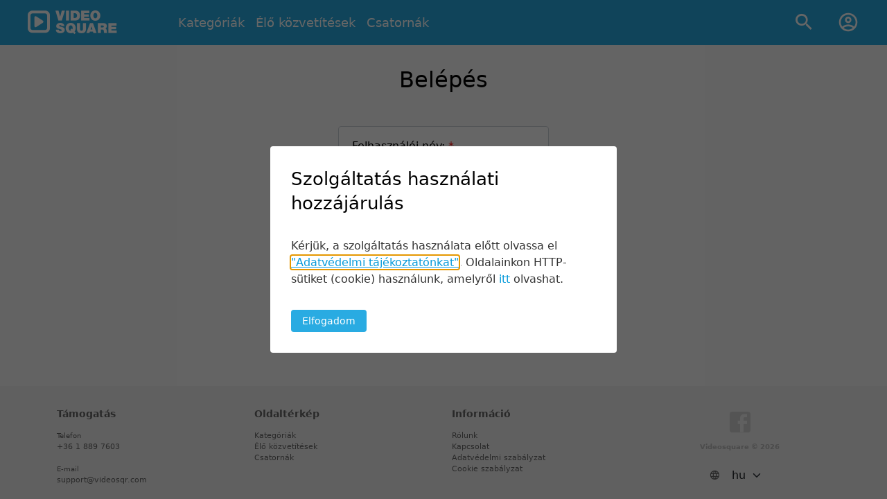

--- FILE ---
content_type: text/html; charset=utf-8
request_url: https://infoszfera.videosquare.eu/hu/users/login?forward=%2Fhu%2Fchannels%2Fdetails%2F10161%2CMagyarok_foglalkoztatasa_kulfoldon_kulfoldiek_munkavegzese_Magyarorszagon
body_size: 4096
content:
      <!doctype html>
<html lang="hu" class="module-users action-login">
<head>
  <meta http-equiv="Content-Type" content="text/html; charset=utf-8" />
  <meta http-equiv="imagetoolbar" content="no" />
  <meta name="X-Developer" content="Dots Amazing - www.dotsamazing.com" />
  <meta name="MSSmartTagsPreventParsing" content="true" />
  <meta name="format-detection" content="telephone=no" />  <base href="https://infoszfera.videosquare.eu/" /><!--[if IE]></base><![endif]-->
  <title>Belépés | Videosquare - Stream your business</title>

    <script type="text/javascript">
  iPadDetected = false;
  </script>
  <meta property="og:url"       content="https://infoszfera.videosquare.eu/hu/users/login?forward=%2Fhu%2Fchannels%2Fdetails%2F10161%2CMagyarok_foglalkoztatasa_kulfoldon_kulfoldiek_munkavegzese_Magyarorszagon"/>
<meta property="og:site_name" content="Videosquare - Stream your business"/>
<meta property="og:title"     content="Belépés | Videosquare - Stream your business"/>


  
  <link rel="shortcut icon" href="https://vsq-staticinfoszfera.videosquare.eu/images/favicons/vsq_favicon_inverted.ico" />
<link rel="icon" sizes="16x16 32x32 64x64" href="https://vsq-staticinfoszfera.videosquare.eu/images/favicons/vsq_favicon_inverted.ico" />
<link rel="icon" type="image/png" sizes="196x196" href="https://vsq-staticinfoszfera.videosquare.eu/images/favicons/vsq_favicon_inverted-192.png" />
<link rel="icon" type="image/png" sizes="160x160" href="https://vsq-staticinfoszfera.videosquare.eu/images/favicons/vsq_favicon_inverted-160.png" />
<link rel="icon" type="image/png" sizes="96x96" href="https://vsq-staticinfoszfera.videosquare.eu/images/favicons/vsq_favicon_inverted-96.png" />
<link rel="icon" type="image/png" sizes="64x64" href="https://vsq-staticinfoszfera.videosquare.eu/images/favicons/vsq_favicon_inverted-64.png" />
<link rel="icon" type="image/png" sizes="32x32" href="https://vsq-staticinfoszfera.videosquare.eu/images/favicons/vsq_favicon_inverted-32.png" />
<link rel="icon" type="image/png" sizes="16x16" href="https://vsq-staticinfoszfera.videosquare.eu/images/favicons/vsq_favicon_inverted-16.png" />
<link rel="apple-touch-icon" href="https://vsq-staticinfoszfera.videosquare.eu/images/favicons/vsq_favicon_inverted-57.png" />
<link rel="apple-touch-icon" sizes="114x114" href="https://vsq-staticinfoszfera.videosquare.eu/images/favicons/vsq_favicon_inverted-114.png" />
<link rel="apple-touch-icon" sizes="72x72" href="https://vsq-staticinfoszfera.videosquare.eu/images/favicons/vsq_favicon_inverted-72.png" />
<link rel="apple-touch-icon" sizes="144x144" href="https://vsq-staticinfoszfera.videosquare.eu/images/favicons/vsq_favicon_inverted-144.png" />
<link rel="apple-touch-icon" sizes="60x60" href="https://vsq-staticinfoszfera.videosquare.eu/images/favicons/vsq_favicon_inverted-60.png" />
<link rel="apple-touch-icon" sizes="120x120" href="https://vsq-staticinfoszfera.videosquare.eu/images/favicons/vsq_favicon_inverted-120.png" />
<link rel="apple-touch-icon" sizes="76x76" href="https://vsq-staticinfoszfera.videosquare.eu/images/favicons/vsq_favicon_inverted-76.png" />
<link rel="apple-touch-icon" sizes="152x152" href="https://vsq-staticinfoszfera.videosquare.eu/images/favicons/vsq_favicon_inverted-152.png" />
<link rel="apple-touch-icon" sizes="180x180" href="https://vsq-staticinfoszfera.videosquare.eu/images/favicons/vsq_favicon_inverted-180.png" />
<meta name="msapplication-TileColor" content="#FFFFFF" />
<meta name="msapplication-TileImage" content="https://vsq-staticinfoszfera.videosquare.eu/images/favicons/vsq_favicon_inverted-144.png" />
<meta name="msapplication-config" content="https://vsq-staticinfoszfera.videosquare.eu/browserconfig.xml" />


        
    <!-- LAYOUT responsive (responsive) -->
    
  <link rel="StyleSheet" type="text/css" href="https://infoszfera.videosquare.eu/hu/combine/css?h=1688b88ba725cfc555415ddedeb3bc27&layout=responsive" />

      <meta name="viewport" content="width=device-width, initial-scale=1">
  
  <!--[if lte IE 8]>
  <link rel="StyleSheet" type="text/css" href="https://vsq-staticinfoszfera.videosquare.eu/css/style_ie.css?_v4596470b72c40d1a16836a3d45c0cbbe" />
  <![endif]-->
  <!--[if lte IE 7]>
  <link rel="StyleSheet" type="text/css" href="https://vsq-staticinfoszfera.videosquare.eu/css/style_ie7.css?_v4596470b72c40d1a16836a3d45c0cbbe" />
  <![endif]-->
  <!--[if lte IE 6]>
  <link rel="StyleSheet" type="text/css" href="https://vsq-staticinfoszfera.videosquare.eu/css/style_ie6.css?_v4596470b72c40d1a16836a3d45c0cbbe" />
  <![endif]-->
  <link rel="StyleSheet" type="text/css" href="https://infoszfera.videosquare.eu/hu/contents/layoutcss?_v4596470b72c40d1a16836a3d45c0cbbe" media="screen"/>

    
  <script type="text/javascript" src="https://infoszfera.videosquare.eu/hu/combine/js?h=24a05d64a5a9456b1e658a75d6a78e6f&layout=responsive"></script>
  <script type="text/javascript">
  var BASE_URI   = 'https://infoszfera.videosquare.eu/';
  var STATIC_URI = 'https://vsq-staticinfoszfera.videosquare.eu/';
  var VERSION    = '_v4596470b72c40d1a16836a3d45c0cbbe';
  var LAYOUT     = 'responsive';
  var language   = 'hu';
  var BROWSER    = {
    mobile: false,
    tablet: false,
    obsolete: false  };
    var needPrivacyReminder = true;
  var playerEngineName    = "flowplayer";
  
    SystemJS.import('debug/app');
  SystemJS.config({ warn: true })
  
  
  </script>
  <link rel="alternate" type="application/rss+xml" title="Infoszféra Kft. Hírek" href="hu/organizations/newsrss" />
</head>
<body class="layout-responsive">
  <header class="header">
  <nav class="navbar navbar-expand-lg navbar-light">
    <a class="navbar-brand" href="/" title="Videosquare - Stream your business"></a>

    <div class="collapse navbar-collapse d-print-none" id="navbarSupportedContent">
      <ul class="navbar-nav mr-auto menu-items">
        <li class="nav-item nav-item--mobile">
          <a href="/" class="nav-link">
            <i class="mdi mdi-home"></i>
            Főoldal
          </a>
        </li>
        <li class="nav-item">
          <a href="hu/categories" class="nav-link">
            <i class="mdi mdi-shape"></i>
            Kategóriák
          </a>
        </li>
                  <li class=" nav-item">
            <a href="hu/live" class="nav-link">
              <i class="mdi mdi-video"></i>
              Élő közvetítések
            </a>
          </li>
                <li class=" nav-item">
          <a href="hu/channels" class="nav-link">
            <i class="mdi mdi-image-multiple"></i>
            Csatornák
          </a>
        </li>
      </ul>
    </div>
    <ul class="navbar-nav header__icon-container d-print-none">
      <li class="header__icon" data-component="search-icon">
        <i class="mdi mdi-magnify"></i>
      </li>
            <li class="header__icon" data-component="login-icon">
        <a  class="link link--undecorated">
                    <i class="mdi mdi-account-circle-outline"></i>
                  </a>
      </li>
          </ul>

    <div class="search-container d-print-none" data-component="search-container">
      <form action="hu/search/all" method="get">
        <div class="input-group search container">
          <div class="input-group-prepend">
            <button class="btn btn-outline-secondary" type="submit">
            <i class="mdi mdi-magnify"></i>
            </button>
          </div>
          <input type="text" class="form-control" data-component="search-input" name="q" value="" placeholder="gyorskeresés...">
          <div class="input-group-append">
            <a href="hu/search/advanced" class="btn btn-outline-secondary" type="button">
              <i class="mdi mdi-filter-outline"></i>
            </a>
            <button class="btn btn-outline-secondary" type="button" data-component="clear-search">
              <i class="mdi mdi-eraser"></i>
            </button>
          </div>
        </div>
      </form>
    </div>

          <div class="login-container form-container d-print-none" data-component="login-container">
        <form action="hu/users/login" method="post">
          <input type="hidden" name="action" value="submitlogin"/>
          <input type="hidden" name="xsrf" value="" data-module="users" data-action="login"/>
          <input type="hidden" name="welcome" value="0"/>
          <input type="hidden" name="forward" value="https://infoszfera.videosquare.eu/hu/users/login?forward=%2Fhu%2Fchannels%2Fdetails%2F10161%2CMagyarok_foglalkoztatasa_kulfoldon_kulfoldiek_munkavegzese_Magyarorszagon"/>

          <div class="form-floating mb-3">
            <input id="login-email" class="form-control" type="email" name="email" tabindex="1" placeholder="Felhasználói név: *"/>
            <label for="login-email">Felhasználói név: <span class="required">*</span></label>
          </div>
          <div class="form-floating my-3">
            <input id="login-password" type="password" class="form-control" name="password" tabindex="2" placeholder="Jelszó: *">
            <label for="login-password" class="flex-grow-1">Jelszó: <span class="required">*</span></label>
          </div>
          <div class="form-group mt-2 mb-2">
            <input type="checkbox" tabindex="3" name="autologin" value="1" id="login_rememberme" class="form-check-input" />
            <label for="login_rememberme" class="form-check-label">Maradjak bejelentkezve</label>
          </div>
          <div class="mt-2" style="margin-bottom: .75rem">
            <a class="login-forgotpassword" href="hu/users/forgotpassword?email=">Elfelejtett jelszó</a>
          </div>
          <div class="d-flex">
            <button type="submit" class="btn btn-primary" tabindex="4">Belépés</button>
                      </div>

          
        </form>
      </div>
    
    <button class="navbar-toggler d-print-none" type="button" data-bs-toggle="collapse" data-bs-target="#navbarSupportedContent" aria-controls="navbarSupportedContent" aria-expanded="false" aria-label="Toggle navigation">
      <span class="navbar-toggler-icon"></span>
    </button>
  </nav>
</header>

  <main>

  
  
  
    <div class="container">
          <div class="centerformwrap">
        <h1 class="page-title genericform centerformwrap">Belépés</h1>
      </div>
    
      <div class="row">
        <div class="form-container halfbox centerformwrap">
          <script src="https://vsq-staticinfoszfera.videosquare.eu/js/clonefish.js" type="text/javascript"></script>
<script type="text/javascript"><!--

function check_users_login( data, elementname, elementid ) {

  errors = new clonefishErrors();
  errors.useAlert = false;
  errors.useHTML  = true;
  errors.messageContainerLayout      = '%s';
  errors.messageLayout               = '%s<br />';

  // validation code
    errors.addIf( 'email', clonefishGetFieldValue( "users_login", "email", "inputText").search( /^(([^<>()\[\]\.,;:\s@"]+(\.[^<>()\[\]\.,;:\s@"]+)*)|(".+"))@((\[[0-9]{1,3}\.[0-9]{1,3}\.[0-9]{1,3}\.[0-9]{1,3}])|(([a-zA-Z\-0-9]+\.)+[a-zA-Z]{2,}))$/ ) != -1, "Az e-mail cím mező helyes kitöltése kötelező!" );
    errors.addIf( 'password', clonefishGetFieldValue( "users_login", "password", "inputPassword").match(/[\s]*/m) !=
            clonefishGetFieldValue( "users_login", "password", "inputPassword"), "A(z) \'Jelszó: *\' mező kitöltése kötelező" );

  // show messages if needed
  errors.go();

  if ( !errors.empty )
    return false;
  else {
    return true;
  }

}
// -->
</script>

  <form enctype="multipart/form-data" target="_self" name="users_login" id="users_login" action="/hu/users/login?forward=%2Fhu%2Fchannels%2Fdetails%2F10161%2CMagyarok_foglalkoztatasa_kulfoldon_kulfoldiek_munkavegzese_Magyarorszagon"  onsubmit="return check_users_login();"  method="post">
    <div class="row g-3"><input type="hidden" id="forward" name="forward" value="/hu/channels/details/10161,Magyarok_foglalkoztatasa_kulfoldon_kulfoldiek_munkavegzese_Magyarorszagon"  />
<input type="hidden" id="inviteid" name="inviteid" value="0"  />
<input type="hidden" id="welcome" name="welcome" value=""  />
<input type="hidden" id="action" name="action" value="submitlogin"  />
<input type="hidden" id="xsrf" name="xsrf" value="34783eb7093b4d08598ac8a77b7c2042" data-module="users" data-action="login" />

            <div class="form-floating-elementcontainer">
              
              <div class="form-floating">
                <input inputmode="email" class="form-control" placeholder="Felhasználói név: *" type="text" name="email" id="email" value=""  />
                <label for="email">Felhasználói név: <span class="required">*</span></label>
                
  <div id="cf_erroremail" class="formerror invalid-tooltip"></div>
              </div>
            </div>
          
            <div class="form-floating-elementcontainer">
              
              <div class="form-floating">
                <input type="password" name="password" id="password" autocomplete="current-password" class="form-control" placeholder="Jelszó: *" />
                <label for="password">Jelszó: <span class="required">*</span></label>
                
  <div id="cf_errorpassword" class="formerror invalid-tooltip"></div>
              </div>
            </div>
          
    <div class="col-12">
      <div class="input-block">
        <input type="checkbox" name="autologin" id="autologin" value="1"  />

        <label for="autologin" class="form-check-label">Maradjak bejelentkezve</label>
        
  <div id="cf_errorautologin" class="formerror invalid-tooltip"></div>
      </div>
    </div>
  
      <div class="mt-2" style="margin-bottom: .75rem">
        
      <a class="login-forgotpassword" href="hu/users/forgotpassword?email=">Elfelejtett jelszó
      </a>
    
        
        
  <div id="cf_errorforgotpassword" class="formerror invalid-tooltip"></div>
      </div>
    
    <div class="input-block d-flex justify-content-center ">
      
  <button type="submit" class="singlesubmit btn btn-primary btn-lg">Belépés</button>
    </div>
  </div>
</form>


        </div>

              </div>

    </div>

      
</main>

        <footer>
  <div class="container">
    <div class="row">
      <div class="col-sm">
        <div class="h5 title">Támogatás</div>

        <div class="mt-3 d-print-inline-block">
          <span class="label">Telefon</span><br/>
          <span class="value">
            +36 1 889 7603
          </span>
        </div>

        <div class="mt-3 d-print-inline-block">
          <span class="label">E-mail</span><br/>
          <span class="value">
            <a href="mailto:support@videosqr.com">support@videosqr.com</a>
          </span>
        </div>
      </div>

      <div class="col-sm d-print-none">
        <div class="h5 title">Oldaltérkép</div>

        <ul>
          <li><a href="hu/categories">Kategóriák</a></li>
                      <li><a href="hu/live">Élő közvetítések</a></li>
                    <li><a href="hu/channels">Csatornák</a></li>
        </ul>
      </div>

      <div class="col-sm d-print-none">
        <div class="h5 title">Információ</div>
        <ul>
          <li><a href="hu/contents/about">Rólunk</a></li>
          <li><a href="hu/contents/contact">Kapcsolat</a></li>
          <li><a href="hu/contents/gdpr_dataprotection">Adatvédelmi szabályzat</a></li>
          <li><a href="hu/contents/gdpr_userstos">Cookie szabályzat</a></li>
        </ul>
      </div>

      <div class="col-sm">
        <div class="text-center">
          <ul class="footersocial d-print-none">
            <li><a href="" class="facebook" title="Facebook"><span class="mdi mdi-facebook-box"></span></a></li>
          </ul>

                    <div class="copyright">Videosquare © 2026</div>

          <div class="languagechooser d-print-none">
            <i class="mdi mdi-web"></i>
            <select class="form-select">
                              <option value="hu" selected data-url="https://infoszfera.videosquare.eu/hu/users/login?forward=%2Fhu%2Fchannels%2Fdetails%2F10161%2CMagyarok_foglalkoztatasa_kulfoldon_kulfoldiek_munkavegzese_Magyarorszagon">hu</option>
                              <option value="en" data-url="https://infoszfera.videosquare.eu/en/users/login?forward=%2Fen%2Fchannels%2Fdetails%2F10161%2CMagyarok_foglalkoztatasa_kulfoldon_kulfoldiek_munkavegzese_Magyarorszagon">en</option>
                          </select>
          </div>

        </div>
      </div>
    </div>
  </div>
</footer>
<script type="text/javascript">

  var _gaq = _gaq || [];
  _gaq.push(['_setAccount', 'UA-34892054-1']);
  _gaq.push(['_trackPageview']);

  (function() {
    var ga = document.createElement('script'); ga.type = 'text/javascript'; ga.async = true;
    ga.src = ('https:' == document.location.protocol ? 'https://ssl' : 'http://www') + '.google-analytics.com/ga.js';
    var s = document.getElementsByTagName('script')[0]; s.parentNode.insertBefore(ga, s);
  })();

</script>
</body>
</html>

  



--- FILE ---
content_type: application/javascript
request_url: https://vsq-staticinfoszfera.videosquare.eu/js/clonefish.js
body_size: 30047
content:
clonefishAjaxValidation = {};

function clonefishAjaxRequest( options ) {

  this.options = options || {};
  this._events = {
    "beforesend": [],
    "success":    [],
    "error":      [],
    "complete":   []
  };
  this.browserevents = ("blur,focus,load,resize,scroll,unload,click,dblclick," +
    "mousedown,mouseup,mousemove,mouseover,mouseout,mouseenter,mouseleave," +
    "change,select,submit,keydown,keypress,keyup").split(",");

}

// Based on jQuery Form Plugin http://malsup.com/jquery/form/
clonefishAjaxRequest.prototype.serializeForm = function() {

  var elements = document.forms[ this.options.formid ].elements;
  var query    = [];

  for ( var i = 0, j = elements.length; i < j; i++ ) {

    var value = this.getElementValue( elements[ i ] );

    if ( Object.prototype.toString.call( value ) === "[object Array]" )
      for ( var k = 0, l = value.length; k < l; k++ ) {

        if ( !value[ k ] || value[ k ] == "" )
          continue;

        query.push( encodeURIComponent( elements[ i ].name ) + "=" + encodeURIComponent( value[ k ] ) );

      }
    else if ( value && value != "" )
      query.push( encodeURIComponent( elements[ i ].name ) + "=" + encodeURIComponent( value ) );

  }

  return query.join("&").replace(/%20/g, "+");

};
// Based on jQuery Form Plugin http://malsup.com/jquery/form/
clonefishAjaxRequest.prototype.getElementValue = function ( element ) {

  if ( !element || typeof( element ) != 'object' )
    return;

  var name = element.name;
  var type = element.type;
  var tag  = ( element.tagName || "" ).toLowerCase();

  if (typeof successful == 'undefined') successful = true;

  if ( !name || element.disabled || type == 'reset' || type == 'button' ||
       ( type == 'checkbox' || type == 'radio') && !element.checked ||
       ( type == 'submit' || type == 'image') && element.form ||
        tag == 'select' && element.selectedIndex == -1
     )
    return null;

  if ( tag == 'select') {

    var index = element.selectedIndex;

    if ( index < 0)
      return null;

    var ret = [];
    var options = element.options;

    var isone = ( type == 'select-one');
    var max = ( isone ? index + 1 : options.length );

    for( var i = ( isone ? index : 0); i < max; i++ ) {

      var option = options[ i ];

      if ( option.selected ) {

        var value = option.value;
        if ( !value ) // extra pain for IE...
          value = ( option.attributes && option.attributes['value'] &&
                    !( option.attributes['value'].specified )
                  ) ? option.text : option.value;

        if ( isone )
          return value;

        ret.push( value );

      }

    }

    return ret;

  }

  return element.value;
}
clonefishAjaxRequest.prototype.registerEventHandler = function( event, callback, elem ) {

  for ( var i = 0, j = this.browserevents.length; i < j; i++ ) {

    if ( this.browserevents[ i ] != event.toLowerCase() )
      continue;

    if ( typeof( elem ) == "string" )
      elem = clonefishGetElement( elem );

    var self = this;
    var handler = function() {
      callback.apply( self, [ arguments[0], elem ] );
    };

    if ( elem.addEventListener )
      elem.addEventListener( this.browserevents[ i ], handler, false );
    else
      if ( elem.attachEvent )
        elem.attachEvent("on" + this.browserevents[ i ], handler );

    return;

  }

  if ( event in this._events ) {

    if ( !this._events[ event ][ elem ] )
      this._events[ event ][ elem ] = [];

    this._events[ event ][ elem ].push( callback );

  }


};
clonefishAjaxRequest.prototype.fireCallbacks = function( event ) {

  // skip the first two arguments
  var elemid = arguments[ 1 ],
      args   = [],
      ret, i, j;

  if ( !this._events[ event ][ elemid ] )
    return;

  for ( var i = 2, j = arguments.length; i < j; i++ )
    args.push( arguments[ i ] );

  for ( i = 0, j = this._events[ event ][ elemid ].length; i < j; i++ )
    if ( this._events[ event ][ elemid ][ i ].apply( this, args ) === false )
      ret = false;

  return ret;

};
clonefishAjaxRequest.prototype.startRequest = function( elementname, elemid ) {

  if ( this.xhr ) {

    this.xhr.abort();
    clearInterval( this.timer );
    clearTimeout( this.timeout );

  }

  if ( this.fireCallbacks("beforesend", elemid, this.getElementValue( clonefishGetElement( elemid ) ) ) === false )
    return;

  var url = ( this.options.url.indexOf('?') == -1 ) ? this.options.url + '?' : this.options.url + '&';
  url += 'formid' + "=" + encodeURIComponent( this.options.formid ) +
    '&' + 'element' + '=' + encodeURIComponent( elementname );

  this.xhr = window.ActiveXObject ? new ActiveXObject("Microsoft.XMLHTTP") : new XMLHttpRequest();
  this.xhr.open("POST", url.replace(/%20/g, "+"), true );
  this.requestdone = false;

  try {

    this.xhr.setRequestHeader("X-Requested-With", "XMLHttpRequest");
    this.xhr.setRequestHeader("Accept", "*/*");
    this.xhr.setRequestHeader("Content-Type", this.options.contentType || "application/x-www-form-urlencoded");

  } catch( e ) {}

  var self = this;

  this.timer = setInterval( function() {
    self.onReadyStateChange.apply( self, [ null, elemid ] );
  }, 13);

  this.timeout = setTimeout( function() {

    if ( self.xhr && !self.requestdone )
      self.onReadyStateChange.apply( self, ["timeout", elemid ] );

  }, this.options.timeout || 10000);

  this.xhr.send( this.serializeForm() );

};
clonefishAjaxRequest.prototype.onReadyStateChange = function( timeout, elemid ) {

  if ( !this.xhr )
    return;

  // request aborted
  if ( this.xhr.readyState == 0) {

    if ( this.timer ) {

      clearInterval( this.timer );
      clearTimeout( this.timeout );
      this.timer = null;
      this.timeout = null;

    }

  // request complete
  } else if ( !this.requestdone && ( this.xhr.readyState == 4 || timeout == "timeout") ) {

    this.requestdone = true;

    if ( this.timer ) {

      clearInterval( this.timer );
      clearTimeout( this.timeout );
      this.timer = null;
      this.timeout = null;

    }

    if ( timeout == "timeout" ) {

      this.fireCallbacks("error", elemid, this.xhr );
      this.fireCallbacks("complete", elemid, this.xhr );
      this.xhr.abort();
      this.xhr = null;

    } else {

      try {

        if ( this.xhr.status == 304 || this.xhr.status == 1223 ||
             ( this.xhr.status >= 200 && this.xhr.status < 300 )
           ) {

          var data = this.xhr.responseText;
          try {
            if ( typeof( JSON ) == "object" && JSON.parse ) {

              data = JSON.parse( data );

            } else
              data = ( new Function("return " + data ) )();

          } catch( e ) {
            data = this.xhr.responseText;
          }

          this.fireCallbacks("success", elemid, data, this.xhr );

        } else
          this.fireCallbacks("error", elemid, this.xhr );

        this.fireCallbacks("complete", elemid, this.xhr );

        this.xhr = null;

      } catch( e ) {}

    }

  }

};

function clonefishOnLoad( func ) {

  if ( window.addEventListener )
    window.addEventListener('load', func, false);
  else if ( document.addEventListener )
    document.addEventListener('load', func, false);
  else if ( window.attachEvent )
    window.attachEvent('onload', func );

}

// array to store elements with visible error divs attached
// so we can clean up the divs later
errorDivsVisible = Array();

// ----------------------------------------------------------------------------
function clonefishSelectDateStoredFormat( form, field, format, padding ) {

  partMap = new Array();
  partMap['%Y'] = 'year';
  partMap['%M'] = 'month';
  partMap['%D'] = 'day';
  partMap['%h'] = 'hour';
  partMap['%m'] = 'min';
  partMap['%s'] = 'sec';
  out = '';

  for ( i = 0; i < format.length; i++ ) {

    part = format.substr( i, 2 );
    switch ( part ) {
      case '%Y':
      case '%M':
      case '%D':
      case '%h':
      case '%m':
      case '%s':
        elementname = field + partMap[ part ];
        value       = form[ elementname ][ form[ elementname ].selectedIndex ].value;
        if ( padding || ( part == '%h' ) || ( part == '%m' ) || ( part == '%s' ) ) {
          padLength = part == '%Y' ? 4 : 2;
          while ( value.length < padLength )
            value = '0' + value;
        }
        out += value;
        i++;
        break;
      default:
        out += format.charAt(i);
        break;
    }

  }

  form[ field ].value = out;

}

// ----------------------------------------------------------------------------
function clonefishValidDateTime(

  date_input, format,
  minimum, maximum,

  less,       lessformat,
  lesseq,     lesseqformat,
  greater,    greaterformat,
  greatereq,  greatereqformat,

  required, nullbehaviour, nullvalue

) {

// - day and month might be 1 or 2 chars long
// - the separator must be the - sign
// - function checks the followings also:
//   year is 4 digits, 1 <= month <=12, 1 <= days <= days_in_month
//
// - valid examples:    2002-01-2,  2002-1-1, 1951-12-31, 2000-02-29
// - invalid examples:  2002-02-29, 2000-0-1, 200-0-1,    2000-abc

  if ( typeof(
         date = clonefishGetValidDate(
           date_input, format, required, nullbehaviour, nullvalue
         )
       ) != 'object' )
    return false;

  if ( !required && d.isnullvalue ) {
    // null is OK if validation has required=0 setting
    return true;
  }

  if ( required && d.year == 0 )
    return false;

  if ( null != minimum ) {

    minimumdate = new Date( minimum * 1000 );
    if ( d.date < minimumdate )
      return false;

  }

  if ( null != maximum ) {

    maximumdate = new Date( maximum * 1000 );
    if ( d.date > maximumdate )
      return false;

  }

  if ( ( null != less )      && !clonefishDateCompare( d, 'lt',  less,      lessformat ) )
    return false;

  if ( ( null != lesseq )    && !clonefishDateCompare( d, 'leq', lesseq,    lesseqformat ) )
    return false;

  if ( ( null != greater )   && !clonefishDateCompare( d, 'gt',  greater,   greaterformat ) )
    return false;

  if ( ( null != greatereq ) && !clonefishDateCompare( d, 'geq', greatereq, greatereqformat ) )
    return false;

  return true;

}

// ----------------------------------------------------------------------------
function clonefishDateCompare( baseDate, operator, otherfieldvalue, otherfieldformat ) {

  otherDate = clonefishGetValidDate( otherfieldvalue, otherfieldformat );
  if ( typeof( otherDate ) != 'object' )
    return false;

  switch ( operator ) {
    case 'lt':  return baseDate.date <  otherDate.date; break;
    case 'leq': return baseDate.date <= otherDate.date; break;
    case 'gt':  return baseDate.date >  otherDate.date; break;
    case 'geq': return baseDate.date >= otherDate.date; break;
    default: alert('unimplemented date comparison operator'); return false; break;
  }

}

// ----------------------------------------------------------------------------
function clonefishGetValidDate( date_input, format, required, nullbehaviour, nullvalue ) {

  if ( !required && ( date_input == nullvalue ) ) {
    d = new Object();
    d.isnullvalue = true;
    return d;
  }

  // create a validation regexp
  formatcompiled = '^' + format + '$' ;
  formatcompiled = formatcompiled.replace( 'YYYY', '([0-9]{4})' );
  formatcompiled = formatcompiled.replace( 'YY', '([0-9]{2})' );
  formatcompiled = formatcompiled.replace( 'MM', '([0-9]{2})' );
  formatcompiled = formatcompiled.replace( 'M', '([0-9]{1,2})' );
  formatcompiled = formatcompiled.replace( 'DD', '([0-9]{2})' );
  formatcompiled = formatcompiled.replace( 'D', '([0-9]{1,2})' );
  formatcompiled = formatcompiled.replace( 'hh', '([0-9]{2})' );
  formatcompiled = formatcompiled.replace( 'h', '([0-9]{1,2})' );
  formatcompiled = formatcompiled.replace( 'mm', '([0-9]{2})' );
  formatcompiled = formatcompiled.replace( 'm', '([0-9]{1,2})' );
  formatcompiled = formatcompiled.replace( 'ss', '([0-9]{2})' );
  formatcompiled = formatcompiled.replace( 's', '([0-9]{1,2})' );
  regexp = new RegExp( formatcompiled );
  result = regexp.exec( date_input );

  if ( !result )
    // format itself failed
    return false;

  // if syntax is ok, the check the date
  // semantically

  // find element indexes and make a match with
  // the regexp indexes

  indexes = Array(
    new Array( format.indexOf( 'YYYY' ), 'year' ),
    new Array( format.indexOf( 'M' ), 'month' ),
    new Array( format.indexOf( 'D' ), 'days' ),
    new Array( format.indexOf( 'h' ), 'hour' ),
    new Array( format.indexOf( 'm' ), 'min' ),
    new Array( format.indexOf( 's' ), 'sec' )
  );

  indexes.sort( clonefishIndexCompare );

  regexindex = new Array();
  counter    = 1;

  for ( i = 0; i < indexes.length; i++ )
    if ( indexes[ i ][ 0 ] != -1 ) {
      regexindex[ indexes[ i ][ 1 ] ] = counter;
      counter++;
    }

  // at last... we know the regexp-indexes of
  // the date components (eg 'YYYY' is Regex.$1 )
  // and so on

  d = {
    isnullvalue: false,
    year:  result[ regexindex[ 'year'  ] ],
    month: result[ regexindex[ 'month' ] ],
    days:  result[ regexindex[ 'days'  ] ],
    hour:  result[ regexindex[ 'hour'  ] ],
    min:   result[ regexindex[ 'min'   ] ],
    sec:   result[ regexindex[ 'sec'   ] ]
  };

  daysOfMonth = new Array( 31, 28, 31, 30, 31, 30, 31, 31, 30, 31, 30, 31 );
  if ( ( null != d.year ) && ( ( d.year % 4 ) == 0 ) )
    daysOfMonth[1] = 29;

  if (
       !required &&
       (
         ( ( null == d.year )  || ( d.year == 0 ) ) &&
         ( ( null == d.month ) || ( d.month == 0 ) ) &&
         ( ( null == d.days )  || ( d.days == 0 ) ) &&
         ( ( null == d.hour )  || ( d.hour == 0 ) ) &&
         ( ( null == d.min )   || ( d.min == 0 ) ) &&
         ( ( null == d.sec )   || ( d.sec == 0 ) )
       )
     ) {
    d.isnullvalue = true;
    return d;
  }

  if (
       (
         ( ( null != d.month ) && ( ( d.month <= 0 ) || ( d.month > 12 ) ) ) ||
         ( ( null != d.days )  && ( ( d.days <= 0 )  || ( d.days > 31 ) ) )  ||
         ( ( d.month && ( d.days > daysOfMonth [ d.month - 1 ] ) ) ) ||
         ( ( null != d.hour )  && ( ( d.hour < 0 )   || ( d.hour > 23 ) ) )  ||
         ( ( null != d.min )   && ( ( d.min < 0 )    || ( d.min > 59 ) ) )   ||
         ( ( null != d.sec )   && ( ( d.sec < 0 )    || ( d.sec > 59 ) ) )
       )
     )
    return false;

  if ( null != d.month )
    month_num = d.month - 1;
  else
    month_num = null;

  d.date = new Date(
    clonefishUndefined( d.year ),
    month_num,
    clonefishUndefined( d.days ),
    clonefishUndefined( d.hour ),
    clonefishUndefined( d.min ),
    clonefishUndefined( d.sec )
  );

  return d;

}

// ----------------------------------------------------------------------------
function clonefishIndexCompare( item1, item2 ) {

  if ( item1[ 0 ] < item2[ 0 ] )
    return -1;

  if ( item1[ 0 ] > item2[ 0 ] )
    return 1;

  return 0;

}

// ----------------------------------------------------------------------------
function clonefishUndefined( value ) {

  return typeof( value ) == "undefined" ? null : value;

}

// ----------------------------------------------------------------------------
function clonefishErrors() {

  // class to encapsulate methods for displaying error messages.
  // handles alert() and innerHTML operations.

  // properties
  this.useAlert                    = false;
  this.useHTML                     = false;
  this.empty                       = true; // set by the class as an overall result flag

  this.errorMessages               = new Array();
  this.messageContainerLayout      = '%s';
  this.messageLayout               = '%s<br />';
  this.alertMessageContainerLayout = '%s';
  this.alertMessageLayout          = " - %s\n";

  // "Javascript Does Not Support Associative Arrays"
  // http://www.hunlock.com/blogs/Mastering_Javascript_Arrays
  //
  // that's why we need the indexmap: this way we can avoid
  // later using the for...in construct, which also conflicts
  // prototype.js
  this.inputnameMap                = new Array();

  // to avoid the same messages stored multiple times
  this.messageMap                  = new Array();

  // methods
  this.addIf    = clonefishErrorsAddIf;
  this.add      = clonefishErrorsAdd;
  this.go       = clonefishErrorsGo;
  this.findDiv  = clonefishGetElement;

  // clean up error divs displayed by previous calls
  for ( i = 0; i < errorDivsVisible.length; i++ ) {

    while ( errordiv = this.findDiv( errorDivsVisible[ i ] ) ) {

      errordiv.innerHTML        = '';
      errordiv.style.visibility = 'hidden';
      errordiv.style.display    = 'none';
      errorDivsVisible.splice( i, 1 );

    }

  }

}

// ----------------------------------------------------------------------------
function clonefishErrorsAddIf( inputname, condition, message ) {

  if ( !condition )
    this.add( inputname, message );

}

// ----------------------------------------------------------------------------
function clonefishErrorsAdd( inputname, message ) {

  // first let's check if this message has already been
  // stored
  for ( i = 0; i < this.messageMap.length; i++ )
    if ( message == this.messageMap[i] )
      return;

  // see note about associative arrays in clonefishErrors()

  // faster and easier to search in the name map
  // when the names are joined
  inputnames = ',' + this.inputnameMap.join(',') + ',';

  // escaping regular expression for inputs with special characters
  // in their name (eg. [] for array handling in PHP)
  inputnameEscaped = inputname.replace( /([\[\]])/g, '\\$1' );

  // find name in name map

  if ( inputnames.search( ',' + inputnameEscaped + ',' ) == -1 ) {
    index                      = this.inputnameMap.length;
    this.inputnameMap[ index ] = inputname;
  }
  else {

    index = 0;
    for ( i = 0; i < this.inputnameMap.length; i++ ) {
      if ( this.inputnameMap[ i ] == inputname )
        index = i;
    }

  }

  // now store the message where it's needed

  if ( null != this.errorMessages[ index ] ) {

    messageindex = this.errorMessages[ index ]['messages'].length;
    this.errorMessages[ index ]['messages'][ messageindex ] = message;

  }
  else {

    // new input: add array and initialize 2nd dimension
    this.errorMessages[ index ] = new Array();
    this.errorMessages[ index ]['inputname'] = inputname;
    this.errorMessages[ index ]['messages']  = Array( message );

  }

  // store message to avoid repeating messages
  this.messageMap[ this.messageMap.length ] = message;

}

// ----------------------------------------------------------------------------
function clonefishErrorsGo() {

  alertmessage = '';
  this.empty   = true;

  while ( this.errorMessages.length > 0 ) {

    currentElement = this.errorMessages.shift();

    if ( this.useHTML ) {

      errordiv = this.findDiv( 'cf_error' + currentElement['inputname'] );

      if ( null != errordiv ) {

        if ( null != errordiv.innerHTML ) {

          // compile messages in layout
          message = '';

          for ( i = 0; i < currentElement['messages'].length; i++ )
            message =
              message +
              this.messageLayout.replace('%s', currentElement['messages'][ i ] );

          if ( message != '' ) {
            errorDivsVisible[ errorDivsVisible.length ] = errordiv.id;
            errordiv.innerHTML        =
              this.messageContainerLayout.replace('%s', message );
            errordiv.style.visibility = 'visible';
            errordiv.style.display    = 'block';
            this.empty                = false;
          }
          else {
            errordiv.innerHTML        = '';
            errordiv.style.visibility = 'hidden';
            errordiv.style.display    = 'none';
          }

        }
        else
          // no innerHTML support: fallback to simple alert
          this.useAlert = true;

      }
      else
        // HTML element not found by ID: fallback to simple alert
        this.useAlert = true;

    }

    if ( this.useAlert ) {

      for ( i = 0; i < currentElement[ 'messages' ].length; i++ ) {
        alertmessage =
          alertmessage +
          this.alertMessageLayout.replace(
            '%s', currentElement['messages'][ i ]
          )
        ;
        this.empty = false;
      }

    }

  }

  if ( !this.empty && this.useAlert && ( alertmessage.length > 0 ) )
    alert( this.alertMessageContainerLayout.replace('%s', alertmessage ) );

}

// ----------------------------------------------------------------------------
function clonefishGetElement( id ) {

  if ( typeof( document.getElementById ) != "undefined" )
    return document.getElementById( id );
  else
    if ( typeof( document.all ) != "undefined" )
      return document.all[ id ];

  return false;

}

// ----------------------------------------------------------------------------
function clonefishGetFieldValue( formname, field, type ) {

  // helper function to return entered/selected values
  // of different input types

  form     = document.forms[ formname ];
  value    = false;
  multiple = Array();

  switch ( type.toLowerCase() ) {

    case 'inputcheckbox':

      if ( typeof( form[ field ].value ) != 'undefined' )
        value = form[ field ].checked ? form[ field ].value : false;
      else
        value = form[ field ].checked ? true : false;

      return value;

      break;

    case 'inputcheckboxdynamic':

      // a group of checkboxes

      inputs = form.getElementsByTagName('input');

      for ( i = 0; i < inputs.length; i++ ) {

        rE = new RegExp( '^' + field + '\\[.+\\]$' );

        if ( inputs[i].name.search( rE ) == 0 ) {
          if ( inputs[i].checked )
            multiple.push(
              typeof( inputs[i].value ) != 'undefined' ?
                inputs[i].value : true
            );
        }

      }

      if ( multiple.length > 0 )
      return multiple;
      else
        return false;

      break;

    case 'inputradio':
    case 'inputradiodynamic':

      if ( undefined == form[ field ].length ) {
        value = form[ field ].checked ? form[ field ].value : false;
      }
      else
        for ( i = 0; ( value === false ) && ( i < form[ field ].length ); i++ )
          if ( form[ field ][ i ].checked )
            value = form[ field ][ i ].value;

      return value;

      break;

    case 'select':
    case 'selectfile':
    case 'selectdynamic':

      for ( i = 0; ( value === false ) && ( i < form[ field ].length ); i++ )
        if ( form[ field ][ i ].selected ) {
          if ( form[ field ].multiple )
            multiple.push( form[ field ][ i ].value );
          else
            value = form[ field ][ i ].value;
        }

      if ( form[ field ].multiple )
        return multiple.length > 0 ? multiple : false;
      else
        return value;

      break;

    default:

      value = form[ field ].value;
      return value;

      break;

  }

}

var clonefish_addressChooser_autocomplete;
// ----------------------------------------------------------------------------
function clonefish_setup_addressChooser_widget( elementid, options ) {

  // code below based on examples from
  // http://addresschooser.maptimize.com/

  clonefish_addressChooser_widget = new Maptimize.AddressChooser.Widget({
      onInitialized: onInitialized,
      "country":     options.country,
      "state":       options.state,
      "zip":         options.zip,
      "city":        options.city,
      "street":      options.street,
      "map":         elementid + "map",
      "lat":         elementid + "latfield",
      "lng":         elementid + "lngfield"
  });

  function compileValues() {

    // This function updates the element value
    // based on the value of the lat/long fields (glued together with ###).
    // This way we the addressChooser element is filled with
    // a single string value, which is still easy to process and validate.
    //
    // As the addressChooser class doesn't have public callback
    // hook for the marker move event, the function gets called
    // using timeout when JS is enabled. As the server side
    // will repeat the same ### glueing even a missed call to
    // this function will not break functionality.

    // Tiny safeguard for elements not being there.
    if ( !clonefishGetElement( elementid ) || !clonefishGetElement( elementid + 'latfield' ) )
      return;

    clonefishGetElement( elementid ).value =
      clonefishGetElement( elementid + 'latfield' ).value + options.glue +
      clonefishGetElement( elementid + 'lngfield' ).value

    setTimeout( compileValues, 500 );

  }

  compileValues();

  // If you want to customize your map, add code in onInitialized callback
  function onInitialized( clonefish_addressChooser_widget ) {

    // Add default controls
    if ( clonefish_addressChooser_widget.getMap().setUIToDefault ) {
      clonefish_addressChooser_widget.getMap().setUIToDefault();
      clonefish_addressChooser_widget.getMap().setMapType( G_HYBRID_MAP );
    } else // v3 google map api
      clonefish_addressChooser_widget.getMap().setMapTypeId( google.maps.MapTypeId.HYBRID );

    clonefish_addressChooser_widget.initMap();
    clonefish_addressChooser_widget.centerOnClientLocation( 6 );

    // Observe "suggests:started" to display spinner and disable submit button
    clonefish_addressChooser_widget.addEventListener("suggests:started", function() {
      if (
           typeof(
             clonefishGetElement(
               clonefish_addressChooser_widget.options.street
             ).addClassName
           ) == 'function'
         )
        clonefishGetElement(
          clonefish_addressChooser_widget.options.street
        ).addClassName('spinner');
    });

    // Observe "suggests:found" to hide spinner and enable submit button if a placemark has been found
    clonefish_addressChooser_widget.addEventListener("suggests:found", function(placemarks) {

      if (
           typeof(
             clonefishGetElement(
               clonefish_addressChooser_widget.options.street
             ).removeClassName
           ) == 'function'
         )
        clonefishGetElement(
          clonefish_addressChooser_widget.options.street
        ).removeClassName('spinner');

      clonefishGetElement(
        clonefish_addressChooser_widget.options.street
      ).focus();

      // Reset autocomplete suggestions to new placemarks
      // in case autocomplete is turned on
      if ( typeof( clonefish_addressChooser_autocomplete ) == 'object' ) {

        clonefish_addressChooser_autocomplete.options.array.clear();
        if (placemarks && placemarks.length > 0) {
          for (var i = 0; i < placemarks.length; i++) {
            clonefish_addressChooser_autocomplete.options.array.push(
              clonefish_addressChooser_widget.getAddress(placemarks[i])
            );
          }
          // For autocomplete update
          clonefish_addressChooser_autocomplete.getUpdatedChoices();
          clonefish_addressChooser_autocomplete.show();
        }
        else {
          clonefish_addressChooser_autocomplete.hide();
        }

      }

    });
  }

  if ( options.autofocus && clonefishGetElement( clonefish_addressChooser_widget.options.street ) )
    clonefishGetElement(
      clonefish_addressChooser_widget.options.street
    ).focus();

}

// ----------------------------------------------------------------------------
function clonefish_setup_addressChooser_autoComplete( elementid, options ) {

  // code below based on examples from
  // http://addresschooser.maptimize.com/

  // BEGIN AUTOCOMPLETE SETTINGS AND HACKS :)
  // Create a local autocomplete without data.
  // Data will be added dynamically according to map suggestions
  clonefish_addressChooser_autocomplete =
    new Autocompleter.Local(
      options.street,
      elementid + 'suggests',
      [],
      {
        afterUpdateElement: clonefish_addressChooser_afterUpdateElement,
        selector:           clonefish_addressChooser_selector
      }
    );

  // afterUpdateElement callback, display selected item on map
  function clonefish_addressChooser_afterUpdateElement(element, selectedElement) {
    var index = selectedElement.up().immediateDescendants().indexOf(selectedElement);
    clonefish_addressChooser_widget.showPlacemark(index);
    if (
         clonefish_addressChooser_widget.placemarks &&
         ( index < clonefish_addressChooser_widget.length )
       ) {

      if ( clonefish_addressChooser_widget.getMap().setUIToDefault )
        clonefish_addressChooser_widget.element.value =
          clonefish_addressChooser_widget.placemarks[ index ].address
      else
        clonefish_addressChooser_widget.element.value =
          clonefish_addressChooser_widget.placemarks[ index ].formatted_address
    }
  }

  // Change selector function
  function clonefish_addressChooser_selector(instance) {
    instance.changed = false;
    return "<ul><li>" + instance.options.array.join("</li><li>") + "</li></ul>";
  }

  // Do not observe keyboard event
  clonefish_addressChooser_autocomplete.onObserverEvent = function() {}

  // Wrap render to update map with selected placemarks
  clonefish_addressChooser_autocomplete.render =
    clonefish_addressChooser_autocomplete.render.wrap(function(method) {
      method();
      clonefish_addressChooser_widget.showPlacemark(this.index);
    });

  // END AUTOCOMPLETE SETTINGS AND HACKS :)

}

// ----------------------------------------------------------------------------
function clonefish_setup_addressChooser( elementid, options ) {

  // we've got JS: show display addressChooser container, hide fallback DIV
  clonefishGetElement( elementid + 'container' ).style.display = 'block';
  clonefishGetElement( elementid + 'fallbackfields' ).style.display = 'none';

  if ( options.autocomplete )
    clonefish_setup_addressChooser_autoComplete( elementid, options );

  clonefish_setup_addressChooser_widget( elementid, options );

}

function clonefish_html_to_plaintext( html ) {
  var div = document.createElement("div");
  div.innerHTML = html;
  return div.textContent || div.innerText || "";
}
